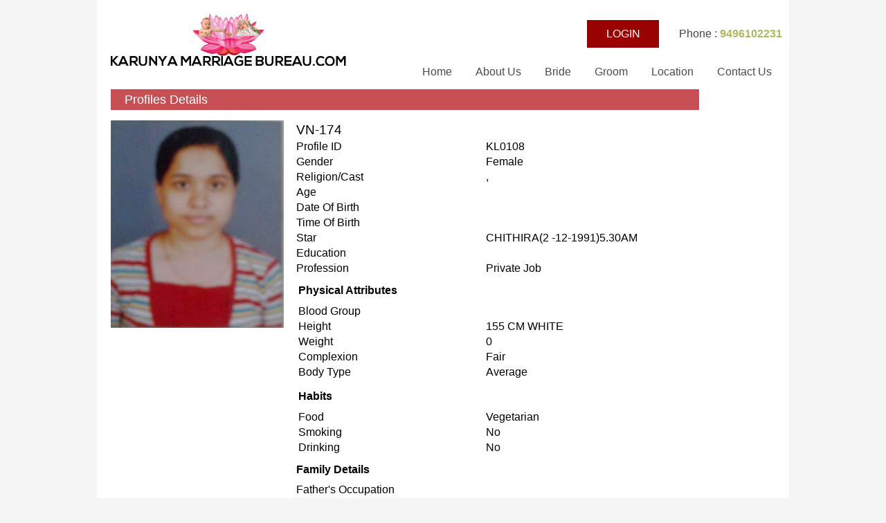

--- FILE ---
content_type: text/html; charset=UTF-8
request_url: http://karunyamatrimonial.com/details.php?id=95
body_size: 2355
content:
<!DOCTYPE HTML>
<html>

<head>
  <meta http-equiv="Content-Type" content="text/html; charset=utf-8">
  <title>Profile of  </title>
  <link href="css/style.css" rel="stylesheet" type="text/css" media="all" />
  <link href="css/nivo-slider.css" rel="stylesheet" type="text/css" media="all">
  <link rel="shortcut icon" href="images/favicon.ico" type="image/x-icon">
  <link rel="icon" href="images/favicon-1.ico" type="image/x-icon">
  <script src="js/jquery-2.1.1.min.js" type="text/jscript"></script>
  <style>
    .mrimg {
      width: 70px;
      height: 70px;
      float: left;
      margin: 6px;
    }
  </style>
  <!--<script src="https://ajax.googleapis.com/ajax/libs/jquery/2.1.1/jquery.min.js"></script>-->
  <script type="text/javascript">
    $(document).ready(function() {
      $(".thumbs a").click(function() {
        var largePath = $(this).attr("href");
        var largeAlt = $(this).attr("title");
        $("#largeImg").attr({
          src: largePath,
          alt: largeAlt
        });
        return false;
      });
    });
  </script>
</head>

<body>
  <div class="container">
    
<link rel="stylesheet" href="css/font-awesome.css">

<div class="row">

    <div class="logo"> <a href="/"><img src="images/logo.jpg"  /></a></div>

    <div class="col_right">

      <div class="call">Phone : <span style="color:#B1B75B;">9496102231</span></div>

       <div>

         
			



       <a href="signin.php"  style="float: right;

    margin-top: 8%;

    margin-right: 5%; background-color:#900; margin: 29px 29px 26px 2px; padding:5% 5% 5% 5%; padding: 2% 5% 2% 5%;

    color: #fff;">LOGIN</a></div>

          
        
       

      <div class="menu">

        <ul>

          <li><a  href="index.php">Home </a></li>

          <li><a href="about_us.php">About Us </a></li>

          <li><a  href="featured-brides.php">Bride </a></li>

          <li><a  href="featured-grooms.php">Groom</a></li>

          <li><a  href="locations.php">Location</a></li>

          <li><a  href="contact.php">Contact Us</a></li>

        </ul>

      </div>



           

    </div>

</div>    <!--
<div class="banner">
</div>
-->
    <div class="content">
      <div class="container">
                <div style="text-transform: capitalize;" class="row">
          <div class="colmnd1">
            <h2><a href="#">Profiles Details</a></h2>
            <div class="profile_box">
              <div class="profile_pic" style="width:250px; height:auto;">
                <div style="width:250px; height:300px;">
                                      <a href="#"><img src="uploads/okRYN5Sbq6A8IMG_20151231_123826.jpg" id='largeImg' width="250" height="300"></a>
                                    </div>
                <div style="width:250px; height:auto; float:left;" class="thumbs">
                                  </div>
              </div>
              <div class="profile_detdd1">
                <table style="width:100%">
                  <tr>
                    <td width="50%">
                      <h3>VN-174 </h3>
                    </td>
                  </tr>
                  <tr>
                    <td>Profile ID </td>
                    <td width="50%">KL0108</td>
                  </tr>
                  <tr>
                    <td>Gender </td>
                    <td>female</td>
                  </tr>
                  <tr>
                    <td>Religion/Cast </td>
                    <td>, </td>
                  </tr>
                  <tr>
                    <td>Age</td>
                    <td></td>
                  </tr>
                  <tr>
                    <td>Date of birth</td>
                    <td></td>
                  </tr>
                  <tr>
                    <td>Time of Birth</td>
                    <td></td>
                  </tr>
                  <tr>
                    <td>Star </td>
                    <td>CHITHIRA(2 -12-1991)5.30AM</td>
                  </tr>
                  <tr>
                    <td>Education </td>
                    <td>
                                            
                    </td>
                  </tr>
                  <tr>
                    <td>Profession </td>
                    <td>
                                                                  Private job                    </td>
                  </tr>
                  <tr>
                    <td colspan="2">
                      <table width="100%">
                        <tr>
                          <td height="33" colspan="2"><strong>Physical Attributes</strong></td>
                        </tr>
                        <tr>
                          <td>Blood Group </td>
                          <td> </td>
                        </tr>
                        <tr>
                          <td width="50%">Height </td>
                          <td width="50%">155 CM WHITE</td>
                        </tr>
                        <tr>
                          <td>Weight </td>
                          <td>0</td>
                        </tr>
                        <tr>
                          <td>Complexion </td>
                          <td>Fair</td>
                        </tr>
                        <tr>
                          <td>Body type </td>
                          <td>Average</td>
                        </tr>
                      </table>
                    </td>
                  <tr>
                    <td height="32" colspan="2">
                      <table width="100%">
                        <tr>
                          <td height="33" colspan="2"><strong> Habits </strong></td>
                        </tr>
                        <tr>
                          <td width="50%">Food</td>
                          <td width="50%">Vegetarian</td>
                        </tr>
                        <tr>
                          <td>Smoking </td>
                          <td>No</td>
                        </tr>
                        <tr>
                          <td>Drinking </td>
                          <td>No</td>
                        </tr>
                      </table>
                    </td>
                  </tr>
                  <tr>
                    <td height="32" colspan="2"><strong>Family Details </strong></td>
                  </tr>
                  <tr>
                    <td>Father's Occupation </td>
                    <td></td>
                  </tr>
                  <tr>
                    <td>Mothers Occupation </td>
                    <td>&nbsp;</td>
                  </tr>
                  <tr>
                    <td>No Of Brother's / Married </td>
                    <td>  / </td>
                  </tr>
                  <tr>
                    <td>No Of Sister's / Married </td>
                    <td>  / </td>
                  </tr>
                  <tr>
                    <td><span class="data_left">
                        <label>Family status</label>
                      </span></td>
                    <td> HIGHCLASS</td>
                  </tr>
                  <tr>
                    <td>Phone </td>
                    <td>9349121599</td>
                  </tr>
                  <tr>
                    <td colspan="2">
                      <table width="100%">
                        <tr>
                          <td height="33" colspan="2"><strong> Partner Preferences </strong></td>
                        </tr>
                        <tr>
                          <td width="50%">Partner Qualification</td>
                          <td width="50%"></td>
                        </tr>
                        <tr>
                          <td>Partner Profession </td>
                          <td></td>
                        </tr>
                        <tr>
                          <td>Partner Family Status </td>
                          <td></td>
                        </tr>
                        <tr>
                          <td>Partner from State/Districts </td>
                          <td></td>
                        </tr>
                        <tr>
                          <td>Is Intercaste Opted </td>
                          <td></td>
                        </tr>
                        <tr>
                          <td>Other Preferences </td>
                          <td></td>
                        </tr>
                      </table>
                    </td>
                  </tr>
                </table>
              </div>
            </div>
          </div>
        </div>
      </div>
    </div>
    <div class="footer">
      <div class="container">
        <div class="footer">
  <div class="footer_nav">
    <ul>
      <li><a href="index.php">Home </a></li>
          <li><a href="about_us.php">About Us </a></li>
          <li><a href="featured-brides.php">Bride </a></li>
          <li><a href="featured-grooms.php">Groom</a></li>
      <li><a href="contact.php">Contact Us</a></li>
    </ul>
  </div>
  <div class="adrs">
    <h3>Contact</h3>
    <p>Karunya Shopping Complex, <br />
      Manacaud, <br />
      Trivandrum 695036<br />
      Phone: 9496102231, 9349121599<br />
      0471- 2456691<br />
      Email: karunyamarriagebureau10@gmail.com</p>
  </div>
  <div class="copyright">
    <p>Copyright © 2014 Karunya Marriage Bureau. All Rights Reserved. <span>Powered by <a href="http://arvieinfotech.com/" target="_blank">arivieinfotech.com</a></span></p>
  </div>
</div>
<script src="js/bootstrap.js"></script>      </div>
    </div>
</body>

<script>'undefined'=== typeof _trfq || (window._trfq = []);'undefined'=== typeof _trfd && (window._trfd=[]),_trfd.push({'tccl.baseHost':'secureserver.net'},{'ap':'cpsh-oh'},{'server':'p3plzcpnl506373'},{'dcenter':'p3'},{'cp_id':'7048477'},{'cp_cl':'8'}) // Monitoring performance to make your website faster. If you want to opt-out, please contact web hosting support.</script><script src='https://img1.wsimg.com/traffic-assets/js/tccl.min.js'></script></html>

--- FILE ---
content_type: text/css
request_url: http://karunyamatrimonial.com/css/style.css
body_size: 3175
content:
@charset "utf-8";
/* CSS Document */
::selection {color:#FFF;background:#87c03d;}
::-moz-selection {color:#FFF;background:#87c03d;} 		
body{
	background :#f5f5f5;
    margin: 0;
    padding: 0; min-width:1000px;
	font-family:Arial, Helvetica, sans-serif;
		}
		
a img{
	border:0px;
	}
	
a{	color:inherit;
	text-decoration:none;
	}	
	
h1,h2,h3,h4,h5,p{
	margin:0px;
	padding:0px; font-weight:normal;
	}	
	
.clear{
	clear:both;
	}
		
		
.row{
	width:100%;
	height:auto;
	float:left;
	}
.container {
	clear: both;
	float: none;
	width: 980px;
	height:auto;
	margin-right: auto;
	margin-left: auto;
	padding:0px 10px 0 10px;
	background:#ffffff;
}
.logo{
	width:340px;
	height:auto;
	float:left;
	margin:10px 0 30px 10px;	
	}
.col_right{
	width:550px;
	height:auto;
	float:right;
	}
.call{
	width:auto;
	height:auto;
	float:right;
	font-size:16px; margin:40px 0 25px 0;
	font-weight:normal; color:#454545;
	}
.call span{ font-weight:bold; }
.menu{
	width:100%;
	float:left;
	height:auto;
	}
.menu ul{
	margin:0 0 0 0;
	padding:0 0 0 0; float:right; 
	}
.menu ul li{ display:inline; list-style:none; }
.menu ul li a{   padding:5px 15px; color:#4a4a4a;}
.menu ul li a:hover{ background:#b1b75b;  padding:5px 15px; color:#fff;}
.menu ul li a.active{ background:#b1b75b; color:#fff; }
/*********dub menu*********************************/
.breadcrumbs ul{
	margin:0 0 0 0;
	padding:0 0 0 0; float:right; 
	}
.breadcrumbs ul li{ display:inline; list-style:none; }
.breadcrumbs ul li a{   padding:5px 15px; color:#FFFFFF;}
.breadcrumbs ul li a:hover{ background:#b1b75b;  padding:5px 15px; color:#fff;}
.breadcrumbs ul li a.active{ background:#b1b75b; color:#fff; }
/*******************sub end****************************/
.banner{
	width:100%;
	height:auto;
	float:left;
	}
.rotating-item {
	display: none;
	position: absolute;
	top: 0;
	left: 0;
}	
.about{
	width:100%;
	height:auto;
	float:left;
	margin:20px 0;
	}
.about h2{ font-style:italic; color:#4a4a4a; font-family:"Times New Roman", Times, serif; font-size:36px; line-height:50px;} 
.about p{ font-size:14px; font-weight:normal; line-height:24px; color:#4a4a4a;}
.colmn{
	width:317px;
	height:auto;
	float:left;
	margin:0 10px 10px 0;
	padding-bottom:3%;
	}
	
	.colmnd1{
	width:850px;
	height:auto;
	float:left;
	margin:0 10px 10px 0;
	}
.colmnd1 h2{
	background:#c54f53; font-size:18px;
	color:#fff; line-height:30px; padding-left:20px;
}
.colmn h2{
	background:#c54f53; font-size:18px;
	color:#fff; line-height:30px; padding-left:20px;
}
.profile_box{
	width:100%;
	height:auto;
	float:left;
	margin-top:15px;
	}
.profile_pic{
	width:123px;
	height:123px;
	float:left; margin-right:15px;
	}
.profile_det{
	width:175px;
	height:auto;
	float:left; 
	}
	
	.profile_detdd1{
	width:550px;
	height:auto;
	float:left; 
	}
.profile_det h3{  font-size:17px; color:#464646; font-weight:bold; }
.profile_det p{  color: #727272;
    font-size: 15px; }
.footer {
	clear: both;
	float: none;
	width: 981px;
	height:auto; min-height:220px;
	margin-right: auto;
	margin-left: auto;
	padding:0px;
	background:#e8e8e8;
}
.footer_nav{
	width:70%;
	float:left;
	height:auto;
	}
	
.footer_nav ul{
	margin:0 0 0 0;
	padding:0 0 0 0;
	}
.footer_nav ul li{ display:inline; list-style:none; line-height:160px; }
.footer_nav ul li a{   padding:5px 15px; color:#4a4a4a;}	
	
.footer_nav ul li a:hover{ color:#5c9925;}	
	
.adrs{
	width:30%;
	float:left;
	height:auto;
	}	
.adrs h3{line-height:20px; font-size:18px; color:#464646; margin:10px 0;}
.adrs p{line-height:18px; font-size:14px; color:#464646;}
	
.copyright{
	width:100%;
	height:auto;
	float:left;
	background:#fff; min-height:60px;
	}
.copyright p{ line-height:60px; font-size:14px; color:#464646; padding:0 20px;}
.copyright p span{ float:right;}
.copyright p a{ color:#5c9925;}
.input_conta{
	background: none repeat scroll 0 0 #FFFFFF;
    border: 1px solid #B9B9B8;
    border-radius: 0; font-size:14px;
    box-shadow: 0 3px 20px 3px #EAECF1 inset;
    color: #414141;
    margin-bottom:25px;
    width: 100%;
	padding:10px;
	}
	
	
	
.conta_textarea{
	 background:#FFF; font-size:14px;
	 width:100%; padding:10px; color:#414141; font-family:Tahoma, Geneva, sans-serif;
	 height:87px;  border: 1px solid #B9B9B8; line-height:37px;margin-bottom:13px; font-size:12px;
	 box-shadow: 0 3px 20px 3px #EAECF1 inset;}
	 
.conta_but{
	width:140px;
	height:40px;
	margin-left:auto; margin-right:auto;
	margin-bottom:10px;
	background:#0e69a1; color:#fff; cursor:pointer; border:0px;
	font-weight:bold; text-transform:uppercase;
	}
		
.conta_but:hover{
	background:#87c03d;
	}	
/** profile **/
.profile_details {
    float: right;
	margin-top: 20px;
}
.profile_details ul {
    padding: 0;
}
.profile_details ul li {
    list-style-type: none;
    position: relative;
}
.profile_details_drop a.dropdown-toggle {
    display: block;
    padding: 0 3em 0 1em;
}
.profile_img span.prfil-img {
    float: left;
}
.user-name {
    float: left;
    height: 35px;
    margin-left: 11px;
    margin-top: 7px;
}
.user-name p {
    color: #fc8213;
    font-size: 1em;
    font-weight: 700;
    line-height: 1em;
}
.user-name span {
    color: #424f63;
    font-size: 0.75em;
    font-style: italic;
    font-weight: normal;
    margin-top: 0.3em;
}
.profile_details li a i.fa.lnr {
    color: #68ae00;
    font-size: 1.6em;
    position: absolute;
    right: 8%;
    top: 34%;
}
.profile_details_drop.open .fa.fa-angle-down {
    display: none;
}
.profile_details ul li ul.dropdown-menu.drp-mnu {
    left: -48px;
    min-width: 190px;
    padding: 1em;
    top: 30px;
}
.dropdown-menu {
    border-radius: 0;
    box-shadow: 2px 3px 4px rgba(0, 0, 0, 0.176);
}
.dropdown-menu {
    background-clip: padding-box;
    background-color: #fff;
    border: 1px solid rgba(0, 0, 0, 0.15);
    display: none;
    float: left;
    font-size: 14px;
    list-style: outside none none;
    margin: 2px 0 0;
    position: absolute;
    text-align: left;
    z-index: 999999;
}
.open > .dropdown-menu {
    display: block;
}
.profile_details_drop.open .fa.fa-angle-down {
    display: none;
}
.profile_details_drop .fa.fa-angle-up {
    display: none;
}
.profile_details_drop.open .fa.fa-angle-up {
    display: block;
}
ul.dropdown-menu.drp-mnu li {
    list-style-type: none;
    padding: 3px 0;
}
.profile_details ul li {
    position: relative;
}
ul.dropdown-menu li {
    background: #fff none repeat scroll 0 0;
    margin-left: 0;
    width: 100%;
}
.dropdown-menu > li > a {
    font-size: 1em;
    padding: 3px 15px;
}
.dropdown-menu > li > a {
    clear: both;
    color: #333;
    display: block;
    font-weight: normal;
    line-height: 1.42857;
    white-space: nowrap;
}
ul.dropdown-menu.drp-mnu i.fa {
    margin-right: 0.5em;
}
/** profile end  **/
/*--breadcrumbs--*/
.breadcrumbs {
    padding: 1.5em 0;
    background: #353F49;
    text-align: center;
}
.breadcrumb {
    background: none;
}
.breadcrumb1{
	padding:0;
	margin:0;
}
.breadcrumb1 li {
    font-size: 1.1em;
    color: #ff590f;
    font-weight: 700;
}
.breadcrumb1 li a{
	color:#d8703f;
	text-decoration:none;
}
.breadcrumb1 li span {
    left: 0em;
    padding-right: 1em;
    color: #D8703F;
}
.breadcrumb > .active {
    color: #FFF;
}
/*--//breadcrumbs--*/
/*--login-page--*/
.login-page {
    width:76%;
    margin: 0 auto;
	    margin-top: 5%;
}
.login-page h3.title1 {
    text-align: center;
    margin-bottom: 1em;
}
.widget-shadow {
  -webkit-box-shadow: 5px 7px 40px -10px rgba(0,0,0,0.67);
-moz-box-shadow: 5px 7px 40px -10px rgba(0,0,0,0.67);
box-shadow: 5px 7px 40px -10px rgba(0,0,0,0.67);
}
.login-top {
    padding: 1.5em;
  /*  border-bottom: 1px solid #DED9D9;*/
    text-align: center;
}
.login-body {
	padding: 2em;
}
.login-top h4 {
    font-size: 1.5em;
    color: #5c9925;
    line-height: 1.8em;
    letter-spacing: 1px;
}
.login-top h4 a {
    color: #FF590F;
    font-weight: 700;
    margin-left: 5px;
}
.login-top  h4  a:hover{
    color: #353f49;
}
.login-page input[type="text"], .login-page input[type="password"] {
    font-size: 1em;
    padding: 0.6em 1em;
    width: 95%;
    color: #999;
    outline: none;
    border: 1px solid #E2DCDC;
    background: #FFFFFF;
    margin: 0em 0em 1em 0em;
}
/*--placeholder--*/
.login-page ::-webkit-input-placeholder{
	color:#999 !important;
}
.login-page ::-webkit-input-placeholder {
   color:#999 !important;
}
.login-page :-moz-placeholder { /* Firefox 18- */
   color:#999 !important;
}
.login-page ::-moz-placeholder {  /* Firefox 19+ */
  color:#999 !important;  
}
.login-page :-ms-input-placeholder {  
   color:#999 !important;  
}
/*--//placeholder--*/
.login-page label.checkbox {
    font-size: 1em;
    color: #353F49;
    display: inline-block;
    float: left;
}
.forgot-grid {
    margin-top: 1.5em;
}
.forgot {
    float: right;
}
.forgot a {
    font-size: 1em;
    color: #353F49;
    display: block;
    font-weight: 500;
}
.forgot a:hover{
    color:#FF590F;
}
.login-page input[type="submit"] {
    border: none;
    outline: none;
    cursor: pointer;
    color: #fff;
    background: #52CFF3;
    width: 100%;
    padding: .8em 1em;
    font-size: 1em;
    margin: 0.5em 0 0;
	transition: .5s all;
}
.login-page input[type="submit"]:hover{
    background: #FF590F;
}
.login-page-bottom {
    text-align: center;
}
.social-btn {
    display: inline-block;
    background: #3B5998;
    transition: all 0.5s;
    -webkit-transition: all 0.5s;
    -moz-transition: all 0.5s;
    -ms-transition: all 0.5s;
    -o-transition: all 0.5s;
}
.social-btn a {
    display: block;
    padding: .7em 2em;
}
.social-btn i {
    color: #fff;
    font-size: 1em;
    vertical-align: middle;
}
.social-btn.sb-two {
    background-color: #45B0E3;
	margin-left: 2em;
}
.social-btn:hover {
	background:#FF590F;
}
.login-page-bottom h5 {
    font-size: 1.5em;
    color: #353F49;
    font-weight: 800;
    margin: 1em 0;
    font-family: 'Raleway', sans-serif;
}
/*--//login-page--*/
.data_field {
	width:100%;
	height: 60px;
	float:left;
}
.data_left{
	width:30%;
	float:left;
	clear:both;
}
.data_right{
	width:70%;
	float:left;
}
.rado{
	width:26%;
	float:left;
}
.main_select {
	width:100%;
    font-size: 1em;
    padding: 0.5em 1em;
    width: 100%;
    color: #999;
    outline: none;
    border: 1px solid #E2DCDC;
    background: #FFFFFF;
    margin: 0em 0em 1em 0em;
}
.num_select {
	
    font-size: 1em;
    padding: 0.5em 1em;
    width: 31%;
    color: #999;
    outline: none;
    border: 1px solid #E2DCDC;
    background: #FFFFFF;
    margin: 0em 0em 1em 0em;
}
.fleft clr7 paddl5{
display:inline-block;
 font-size:11px;
  line-height: 13px;
   width:100%;
}
.data_right input[type="text"], .data_right select{
    font-size: 1em;
    padding: 0.6em 1em;
    width: 90%;
    color: #999;
    outline: none;
    border: 1px solid #E2DCDC;
    background: #FFFFFF;
    margin: 0em 0em 1em 0em;
}
.data_right input[type="password"] {
    font-size: 1em;
    padding: 0.6em 1em;
    width: 90%;
    color: #999;
    outline: none;
    border: 1px solid #E2DCDC;
    background: #FFFFFF;
    margin: 0em 0em 1em 0em;
}
/*label {
  float:left;
  width:25%;
  margin-right:0.5em;
  padding-top:0.2em;
  text-align:right;
  font-weight:bold;
  }*/
  
  .pagination{
    margin:0;
    padding:0;
	float:left; 
	padding:15px; 
	margin:15px;
}
.pagination li{
        display: inline;
    padding: 10px 15px 10px 15px;
    border: 1px solid #ddd;
    margin-right: -1px;
    font: 13px/20px Arial, Helvetica, sans-serif;
    background: #b1b75b;
    margin: 5px;
	color:#FFFFFF;
}
.pagination li a{
    text-decoration:none;
    color: rgb(89, 141, 235);
	color:#FFFFFF;
}
.pagination li a:hover{
 	color:#000;
	 
}
.pagination li.first {
    border-radius: 5px 0px 0px 5px;
}
.pagination li.last {
    border-radius: 0px 5px 5px 0px;
}
.pagination li:hover{
    background: #EEE;
	color:#000000;
}
.pagination li.current {
    background: #89B3CC;
    border: 1px solid #89B3CC;
    color: #FFFFFF;
}
.serachbox{ width:24%; float:left; border:1px solid #c54f53;}
.serachbox h4{ background:#c54f53; color:#FFFFFF; text-align:left; padding:5px;}
.serachbox label 
{ width:100%; float:left; padding-bottom:10px; padding-left:10px;}
.serachbox span 
{ width:100%; float:left; padding-bottom:10px; padding-left:10px;}
.serachbox select{ width:90% !important; min-height:32px;color: #333 !important;} 
.paddl5{
    text-transform:uppercase;
}
.form-img{height:200px; display: flex; align-items: center; overflow:hidden; padding-top:10px;}

--- FILE ---
content_type: text/css
request_url: http://karunyamatrimonial.com/css/nivo-slider.css
body_size: 1984
content:
@charset "utf-8";
/* CSS Document */

.slider-wrapper { 
	width:; 
	margin: auto;
}

/* The Nivo Slider styles */
.nivoSlider {
	position: relative;
	width: 100%;
	height: auto;
	overflow: hidden;
}
.nivoSlider img {
	position:absolute;
	top:0px;
	left:0px;
	max-width: none;
}
.nivo-main-image {
	display: block !important;
	position: relative !important; 
	width: 100% !important;
}

/* If an image is wrapped in a link */
.nivoSlider a.nivo-imageLink {
	position:absolute;
	top:0px;
	left:0px;
	width:100%;
	height:100%;
	border:0;
	padding:0;
	margin:0;
	z-index:6;
	display:none;
	background:white; 
	filter:alpha(opacity=0); 
	opacity:0;
}
/* The slices and boxes in the Slider */
.nivo-slice {
	display:block;
	position:absolute;
	z-index:5;
	height:100%;
	top:0;
}
.nivo-box {
	display:block;
	position:absolute;
	z-index:5;
	overflow:hidden;
}
.nivo-box img { display:block; }

/* Caption styles */
.nivo-caption {
	position:absolute;
	left:0px;
	bottom:0px;
	background:#000;
	color:#fff;
	width:100%;
	z-index:8;
	padding: 5px 10px;
	opacity: 0.8;
	overflow: hidden;
	display: none;
	-moz-opacity: 0.8;
	filter:alpha(opacity=8);
	-webkit-box-sizing: border-box; /* Safari/Chrome, other WebKit */
	-moz-box-sizing: border-box;    /* Firefox, other Gecko */
	box-sizing: border-box;         /* Opera/IE 8+ */
}
.nivo-caption p {
	padding:5px;
	margin:0;
}
.nivo-caption a {
	display:inline !important;
}
.nivo-html-caption {
    display:none;
}
/* Direction nav styles (e.g. Next & Prev) */
.nivo-directionNav a {
	position:absolute;
	top:45%;
	z-index:9;
	cursor:pointer;
}
.nivo-prevNav {
	left:0px;
}
.nivo-nextNav {
	right:0px;
}
/* Control nav styles (e.g. 1,2,3...) */
.nivo-controlNav {
	text-align:center;
	padding: 15px 0;
}
.nivo-controlNav a {
	cursor:pointer;
}
.nivo-controlNav a.active {
	font-weight:bold;
}



.theme-default .nivoSlider {
	position:relative;
	background:#fff url(loading.gif) no-repeat 50% 50%;
    margin-bottom:10px;
}
.theme-default .nivoSlider img {
	position:absolute;
	top:0px;
	left:0px;
	display:none;
}
.theme-default .nivoSlider a {
	border:0;
	display:block;
}

.theme-default .nivo-controlNav {
	text-align: center;
	padding: 0px 0;
	margin:-30px 0 0 0;
	position:relative;
}
.theme-default .nivo-controlNav a {
	display:inline-block;
	width:22px;
	height:22px;
	background: url(../images/bullets.png) no-repeat;
	text-indent:-9999px;
	border:0;
	margin: 0 2px;
}
.theme-default .nivo-controlNav a.active {
	background-position:0 -22px;
}

.theme-default .nivo-directionNav a {
	display:block;
	width:30px;
	height:30px;
	background: url(../images/arrows.png) no-repeat;
	text-indent:-9999px;
	border:0;
	opacity: 0;
	-webkit-transition: all 200ms ease-in-out;
    -moz-transition: all 200ms ease-in-out;
    -o-transition: all 200ms ease-in-out;
    transition: all 200ms ease-in-out;
}
.theme-default:hover .nivo-directionNav a { opacity: 1; }
.theme-default a.nivo-nextNav {
	background-position:-30px 0;
	right:15px;
}
.theme-default a.nivo-prevNav {
	left:15px;
}

.theme-default .nivo-caption {
    font-family: Helvetica, Arial, sans-serif;
}
.theme-default .nivo-caption a {
    color:#fff;
    border-bottom:1px dotted #fff;
}
.theme-default .nivo-caption a:hover {
    color:#fff;
}

.theme-default .nivo-controlNav.nivo-thumbs-enabled {
	width: 100%;
}
.theme-default .nivo-controlNav.nivo-thumbs-enabled a {
	width: auto;
	height: auto;
	background: none;
	margin-bottom: 5px;
}
.theme-default .nivo-controlNav.nivo-thumbs-enabled img {
	display: block;
	width: 120px;
	height: auto;
}


.theme-light.slider-wrapper {
    background: #fff;
    padding: 10px;
}
.theme-light .nivoSlider {
	position:relative;
	background:#fff url(loading.gif) no-repeat 50% 50%;
    margin-bottom:10px;
    overflow: visible;
}
.theme-light .nivoSlider img {
	position:absolute;
	top:0px;
	left:0px;
	display:none;
}
.theme-light .nivoSlider a {
	border:0;
	display:block;
}

.theme-light .nivo-controlNav {
	text-align: left;
	padding: 0;
	position: relative;
	z-index: 10;
}
.theme-light .nivo-controlNav a {
	display:inline-block;
	width:10px;
	height:10px;
	background:url(bullets.png) no-repeat;
	text-indent:-9999px;
	border:0;
	margin: 0 2px;
}
.theme-light .nivo-controlNav a.active {
	background-position:0 100%;
}

.theme-light .nivo-directionNav a {
	display:block;
	width:30px;
	height:30px;
	background: url(arrows.png) no-repeat;
	text-indent:-9999px;
	border:0;
	top: auto;
	bottom: -36px;
	z-index: 11;
}
.theme-light .nivo-directionNav a:hover {
    background-color: #eee;
    -webkit-border-radius: 2px;
    -moz-border-radius: 2px;
    border-radius: 2px;
}
.theme-light a.nivo-nextNav {
	background-position:160% 50%;
	right:0px;
}
.theme-light a.nivo-prevNav {
    background-position:-60% 50%;
    left: auto;
	right: 35px;
}

.theme-light .nivo-caption {
    font-family: Helvetica, Arial, sans-serif;
}
.theme-light .nivo-caption a {
    color:#fff;
    border-bottom:1px dotted #fff;
}
.theme-light .nivo-caption a:hover {
    color:#fff;
}

.theme-light .nivo-controlNav.nivo-thumbs-enabled {
	width: 80%;
}
.theme-light .nivo-controlNav.nivo-thumbs-enabled a {
	width: auto;
	height: auto;
	background: none;
	margin-bottom: 5px;
}
.theme-light .nivo-controlNav.nivo-thumbs-enabled img {
	display: block;
	width: 120px;
	height: auto;
}


.theme-dark.slider-wrapper {
    background: #222;
    padding: 10px;
}
.theme-dark .nivoSlider {
	position:relative;
	background:#fff url(loading.gif) no-repeat 50% 50%;
    margin-bottom:10px;
    overflow: visible;
}
.theme-dark .nivoSlider img {
	position:absolute;
	top:0px;
	left:0px;
	display:none;
}
.theme-dark .nivoSlider a {
	border:0;
	display:block;
}

.theme-dark .nivo-controlNav {
	text-align: left;
	padding: 0;
	position: relative;
	z-index: 10;
}
.theme-dark .nivo-controlNav a {
	display:inline-block;
	width:10px;
	height:10px;
	background:url(bullets.png) no-repeat 0 2px;
	text-indent:-9999px;
	border:0;
	margin: 0 2px;
}
.theme-dark .nivo-controlNav a.active {
	background-position:0 100%;
}

.theme-dark .nivo-directionNav a {
	display:block;
	width:30px;
	height:30px;
	background: url(arrows.png) no-repeat;
	text-indent:-9999px;
	border:0;
	top: auto;
	bottom: -36px;
	z-index: 11;
}
.theme-dark .nivo-directionNav a:hover {
    background-color: #333;
    -webkit-border-radius: 2px;
    -moz-border-radius: 2px;
    border-radius: 2px;
}
.theme-dark a.nivo-nextNav {
	background-position:-16px 50%;
	right:0px;
}
.theme-dark a.nivo-prevNav {
    background-position:11px 50%;
    left: auto;
	right: 35px;
}

.theme-dark .nivo-caption {
    font-family: Helvetica, Arial, sans-serif;
}
.theme-dark .nivo-caption a {
    color:#fff;
    border-bottom:1px dotted #fff;
}
.theme-dark .nivo-caption a:hover {
    color:#fff;
}

.theme-dark .nivo-controlNav.nivo-thumbs-enabled {
	width: 80%;
}
.theme-dark .nivo-controlNav.nivo-thumbs-enabled a {
	width: auto;
	height: auto;
	background: none;
	margin-bottom: 5px;
}
.theme-dark .nivo-controlNav.nivo-thumbs-enabled img {
	display: block;
	width: 120px;
	height: auto;
}


.theme-bar.slider-wrapper {
    position: relative;
    border: 1px solid #333;
    overflow: hidden;
}
.theme-bar .nivoSlider {
	position:relative;
	background:#fff url(loading.gif) no-repeat 50% 50%;
}
.theme-bar .nivoSlider img {
	position:absolute;
	top:0px;
	left:0px;
	display:none;
}
.theme-bar .nivoSlider a {
	border:0;
	display:block;
}

.theme-bar .nivo-controlNav {
    position: absolute;
    left: 0;
    bottom: -41px;
    z-index: 10;
    width: 100%;
    height: 30px;
	text-align: center;
	padding: 5px 0;
	border-top: 1px solid #333;
	background: #333;
    background: -moz-linear-gradient(top,  #565656 0%, #333333 100%); /* FF3.6+ */
    background: -webkit-gradient(linear, left top, left bottom, color-stop(0%,#565656), color-stop(100%,#333333)); /* Chrome,Safari4+ */
    background: -webkit-linear-gradient(top,  #565656 0%,#333333 100%); /* Chrome10+,Safari5.1+ */
    background: -o-linear-gradient(top,  #565656 0%,#333333 100%); /* Opera 11.10+ */
    background: -ms-linear-gradient(top,  #565656 0%,#333333 100%); /* IE10+ */
    background: linear-gradient(to bottom,  #565656 0%,#333333 100%); /* W3C */
    filter: progid:DXImageTransform.Microsoft.gradient( startColorstr='#565656', endColorstr='#333333',GradientType=0 ); /* IE6-9 */
    opacity: 0.5;
    -webkit-transition: all 200ms ease-in-out;
    -moz-transition: all 200ms ease-in-out;
    -o-transition: all 200ms ease-in-out;
    transition: all 200ms ease-in-out;
}
.theme-bar:hover .nivo-controlNav {
    bottom: 0;
    opacity: 1;
}
.theme-bar .nivo-controlNav a {
	display:inline-block;
	width:22px;
	height:22px;
	background:url(bullets.png) no-repeat;
	text-indent:-9999px;
	border:0;
	margin: 5px 2px 0 2px;
}
.theme-bar .nivo-controlNav a.active {
	background-position:0 -22px;
}

.theme-bar .nivo-directionNav a {
	display:block;
	border:0;
	color: #fff;
	text-transform: uppercase;
	top: auto;
	bottom: 10px;
	z-index: 11;
	font-family: "Helvetica Neue", Helvetica, Arial, sans-serif;
	font-size: 13px;
	line-height: 20px;
	opacity: 0.5;
    -webkit-transition: all 200ms ease-in-out;
    -moz-transition: all 200ms ease-in-out;
    -o-transition: all 200ms ease-in-out;
    transition: all 200ms ease-in-out;
}
.theme-bar a.nivo-nextNav { right: -50px; }
.theme-bar a.nivo-prevNav { left: -50px; }
.theme-bar:hover a.nivo-nextNav { 
    right: 15px; 
    opacity: 1;
}
.theme-bar:hover a.nivo-prevNav { 
    left: 15px; 
    opacity: 1;
}
.theme-bar .nivo-directionNav a:hover { color: #ddd; }

.theme-bar .nivo-caption {
    font-family: Helvetica, Arial, sans-serif;
    -webkit-transition: all 200ms ease-in-out;
    -moz-transition: all 200ms ease-in-out;
    -o-transition: all 200ms ease-in-out;
    transition: all 200ms ease-in-out;
}
.theme-bar:hover .nivo-caption {
    bottom: 41px;
}
.theme-bar .nivo-caption a {
    color:#fff;
    border-bottom:1px dotted #fff;
}
.theme-bar .nivo-caption a:hover {
    color:#fff;
}

.theme-bar .nivo-controlNav.nivo-thumbs-enabled {
	width: 100%;
}
.theme-bar .nivo-controlNav.nivo-thumbs-enabled a {
	width: auto;
	height: auto;
	background: none;
	margin-bottom: 5px;
}
.theme-bar .nivo-controlNav.nivo-thumbs-enabled img {
	display: block;
	width: 120px;
	height: auto;
}
